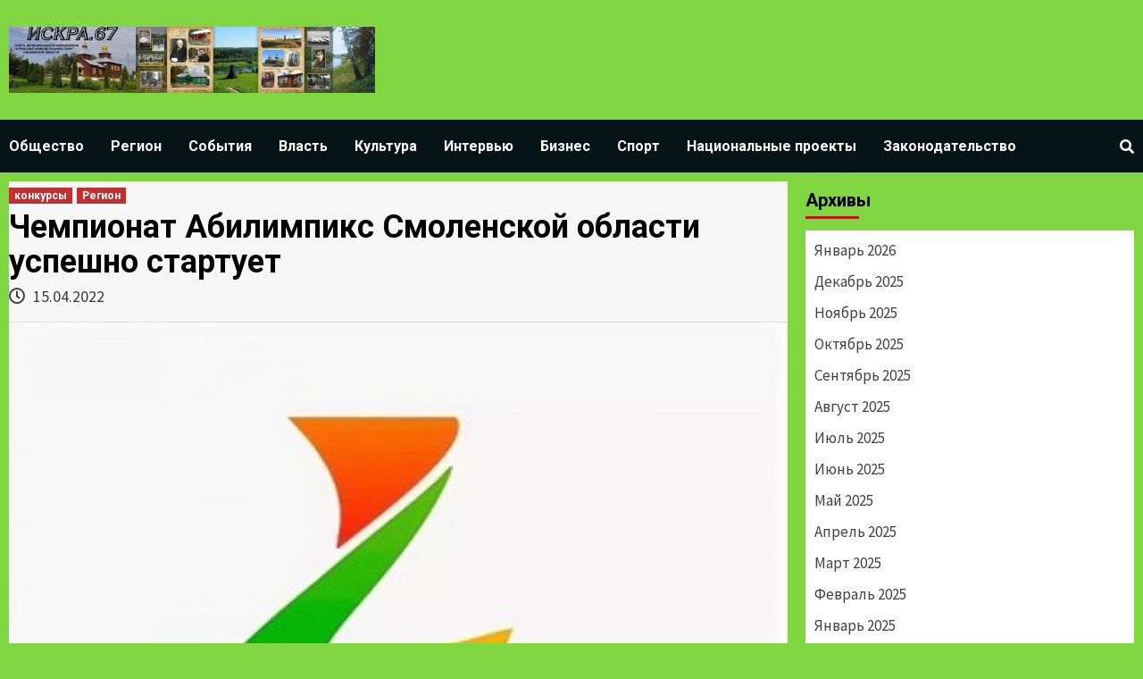

--- FILE ---
content_type: text/html; charset=UTF-8
request_url: http://iskraugra.ru/5544-chempionat-abilimpiks-smolenskoj-oblasti-uspeshno-startuet/
body_size: 11486
content:
<!doctype html>
<html lang="ru-RU"
	prefix="og: http://ogp.me/ns#" >
<head>
    <meta charset="UTF-8">
    <meta name="viewport" content="width=device-width, initial-scale=1">
    <link rel="profile" href="http://gmpg.org/xfn/11">

    <title>Чемпионат Абилимпикс Смоленской области успешно стартует | Искра</title>
<meta name='robots' content='max-image-preview:large' />

<!-- All in One SEO Pack 2.12 by Michael Torbert of Semper Fi Web Design[236,313] -->

<meta name="keywords"  content="абилимпикс,инвалидность,конкурсанты,мастерство" />

<link rel="canonical" href="http://iskraugra.ru/5544-chempionat-abilimpiks-smolenskoj-oblasti-uspeshno-startuet/" />
<meta property="og:title" content="Чемпионат Абилимпикс Смоленской области успешно стартует | Искра" />
<meta property="og:type" content="article" />
<meta property="og:url" content="http://iskraugra.ru/5544-chempionat-abilimpiks-smolenskoj-oblasti-uspeshno-startuet/" />
<meta property="og:image" content="http://iskraugra.ru/wp-content/uploads/2022/04/33fx4IMVG8o.jpg" />
<meta property="og:site_name" content="Искра" />
<meta property="og:description" content="С 14 апреля 2022 года в Смоленской области стартовал VII региональный отборочный этап Национального чемпионата по профессиональному мастерству для людей с инвалидностью «Абилимпикс - 2022». В нынешнем году соревнования пройдут по 17 компетенциям. Напомним, «Абилимпикс» – международное некоммерческое движение, направленное на создание системы конкурсов профессионального мастерства для людей с инвалидностью и ограниченными возможностями здоровья (ОВЗ). Проект получил свое название от английского «OlympicsofAbilities», что переводится как «Олимпиада возможностей». Среди его основных целей – обеспечение профессиональной ориентации лиц с ОВЗ, повышение их мотивации к получению профессионального образования, привлечение внимания общества и работодателей к способностям людей с разными категориями инвалидности, проблеме их обучения и трудоустройства. Вопросы создания условий для личностного и профессионального роста людей с ОВЗ находятся в фокусе особого внимания Губернатора Алексея" />
<meta property="article:published_time" content="2022-04-15T06:27:58Z" />
<meta property="article:modified_time" content="2022-04-15T06:27:59Z" />
<meta name="twitter:card" content="summary" />
<meta name="twitter:title" content="Чемпионат Абилимпикс Смоленской области успешно стартует | Искра" />
<meta name="twitter:description" content="С 14 апреля 2022 года в Смоленской области стартовал VII региональный отборочный этап Национального чемпионата по профессиональному мастерству для людей с инвалидностью «Абилимпикс - 2022». В нынешнем году соревнования пройдут по 17 компетенциям. Напомним, «Абилимпикс» – международное некоммерческое движение, направленное на создание системы конкурсов профессионального мастерства для людей с инвалидностью и ограниченными возможностями здоровья (ОВЗ). Проект получил свое название от английского «OlympicsofAbilities», что переводится как «Олимпиада возможностей». Среди его основных целей – обеспечение профессиональной ориентации лиц с ОВЗ, повышение их мотивации к получению профессионального образования, привлечение внимания общества и работодателей к способностям людей с разными категориями инвалидности, проблеме их обучения и трудоустройства. Вопросы создания условий для личностного и профессионального роста людей с ОВЗ находятся в фокусе особого внимания Губернатора Алексея" />
<meta name="twitter:image" content="http://iskraugra.ru/wp-content/uploads/2022/04/33fx4IMVG8o.jpg" />
<meta itemprop="image" content="http://iskraugra.ru/wp-content/uploads/2022/04/33fx4IMVG8o.jpg" />
<!-- /all in one seo pack -->
<link rel='dns-prefetch' href='//fonts.googleapis.com' />
<link rel='dns-prefetch' href='//s.w.org' />
<link rel="alternate" type="application/rss+xml" title="Искра &raquo; Лента" href="http://iskraugra.ru/feed/" />
<link rel="alternate" type="application/rss+xml" title="Искра &raquo; Лента комментариев" href="http://iskraugra.ru/comments/feed/" />
<link rel="alternate" type="application/rss+xml" title="Искра &raquo; Лента комментариев к &laquo;Чемпионат Абилимпикс Смоленской области успешно стартует&raquo;" href="http://iskraugra.ru/5544-chempionat-abilimpiks-smolenskoj-oblasti-uspeshno-startuet/feed/" />
<script type="text/javascript">
window._wpemojiSettings = {"baseUrl":"https:\/\/s.w.org\/images\/core\/emoji\/14.0.0\/72x72\/","ext":".png","svgUrl":"https:\/\/s.w.org\/images\/core\/emoji\/14.0.0\/svg\/","svgExt":".svg","source":{"concatemoji":"http:\/\/iskraugra.ru\/wp-includes\/js\/wp-emoji-release.min.js?ver=6.0.11"}};
/*! This file is auto-generated */
!function(e,a,t){var n,r,o,i=a.createElement("canvas"),p=i.getContext&&i.getContext("2d");function s(e,t){var a=String.fromCharCode,e=(p.clearRect(0,0,i.width,i.height),p.fillText(a.apply(this,e),0,0),i.toDataURL());return p.clearRect(0,0,i.width,i.height),p.fillText(a.apply(this,t),0,0),e===i.toDataURL()}function c(e){var t=a.createElement("script");t.src=e,t.defer=t.type="text/javascript",a.getElementsByTagName("head")[0].appendChild(t)}for(o=Array("flag","emoji"),t.supports={everything:!0,everythingExceptFlag:!0},r=0;r<o.length;r++)t.supports[o[r]]=function(e){if(!p||!p.fillText)return!1;switch(p.textBaseline="top",p.font="600 32px Arial",e){case"flag":return s([127987,65039,8205,9895,65039],[127987,65039,8203,9895,65039])?!1:!s([55356,56826,55356,56819],[55356,56826,8203,55356,56819])&&!s([55356,57332,56128,56423,56128,56418,56128,56421,56128,56430,56128,56423,56128,56447],[55356,57332,8203,56128,56423,8203,56128,56418,8203,56128,56421,8203,56128,56430,8203,56128,56423,8203,56128,56447]);case"emoji":return!s([129777,127995,8205,129778,127999],[129777,127995,8203,129778,127999])}return!1}(o[r]),t.supports.everything=t.supports.everything&&t.supports[o[r]],"flag"!==o[r]&&(t.supports.everythingExceptFlag=t.supports.everythingExceptFlag&&t.supports[o[r]]);t.supports.everythingExceptFlag=t.supports.everythingExceptFlag&&!t.supports.flag,t.DOMReady=!1,t.readyCallback=function(){t.DOMReady=!0},t.supports.everything||(n=function(){t.readyCallback()},a.addEventListener?(a.addEventListener("DOMContentLoaded",n,!1),e.addEventListener("load",n,!1)):(e.attachEvent("onload",n),a.attachEvent("onreadystatechange",function(){"complete"===a.readyState&&t.readyCallback()})),(e=t.source||{}).concatemoji?c(e.concatemoji):e.wpemoji&&e.twemoji&&(c(e.twemoji),c(e.wpemoji)))}(window,document,window._wpemojiSettings);
</script>
<style type="text/css">
img.wp-smiley,
img.emoji {
	display: inline !important;
	border: none !important;
	box-shadow: none !important;
	height: 1em !important;
	width: 1em !important;
	margin: 0 0.07em !important;
	vertical-align: -0.1em !important;
	background: none !important;
	padding: 0 !important;
}
</style>
	<link rel='stylesheet' id='wp-block-library-css'  href='http://iskraugra.ru/wp-includes/css/dist/block-library/style.min.css?ver=6.0.11' type='text/css' media='all' />
<style id='global-styles-inline-css' type='text/css'>
body{--wp--preset--color--black: #000000;--wp--preset--color--cyan-bluish-gray: #abb8c3;--wp--preset--color--white: #ffffff;--wp--preset--color--pale-pink: #f78da7;--wp--preset--color--vivid-red: #cf2e2e;--wp--preset--color--luminous-vivid-orange: #ff6900;--wp--preset--color--luminous-vivid-amber: #fcb900;--wp--preset--color--light-green-cyan: #7bdcb5;--wp--preset--color--vivid-green-cyan: #00d084;--wp--preset--color--pale-cyan-blue: #8ed1fc;--wp--preset--color--vivid-cyan-blue: #0693e3;--wp--preset--color--vivid-purple: #9b51e0;--wp--preset--gradient--vivid-cyan-blue-to-vivid-purple: linear-gradient(135deg,rgba(6,147,227,1) 0%,rgb(155,81,224) 100%);--wp--preset--gradient--light-green-cyan-to-vivid-green-cyan: linear-gradient(135deg,rgb(122,220,180) 0%,rgb(0,208,130) 100%);--wp--preset--gradient--luminous-vivid-amber-to-luminous-vivid-orange: linear-gradient(135deg,rgba(252,185,0,1) 0%,rgba(255,105,0,1) 100%);--wp--preset--gradient--luminous-vivid-orange-to-vivid-red: linear-gradient(135deg,rgba(255,105,0,1) 0%,rgb(207,46,46) 100%);--wp--preset--gradient--very-light-gray-to-cyan-bluish-gray: linear-gradient(135deg,rgb(238,238,238) 0%,rgb(169,184,195) 100%);--wp--preset--gradient--cool-to-warm-spectrum: linear-gradient(135deg,rgb(74,234,220) 0%,rgb(151,120,209) 20%,rgb(207,42,186) 40%,rgb(238,44,130) 60%,rgb(251,105,98) 80%,rgb(254,248,76) 100%);--wp--preset--gradient--blush-light-purple: linear-gradient(135deg,rgb(255,206,236) 0%,rgb(152,150,240) 100%);--wp--preset--gradient--blush-bordeaux: linear-gradient(135deg,rgb(254,205,165) 0%,rgb(254,45,45) 50%,rgb(107,0,62) 100%);--wp--preset--gradient--luminous-dusk: linear-gradient(135deg,rgb(255,203,112) 0%,rgb(199,81,192) 50%,rgb(65,88,208) 100%);--wp--preset--gradient--pale-ocean: linear-gradient(135deg,rgb(255,245,203) 0%,rgb(182,227,212) 50%,rgb(51,167,181) 100%);--wp--preset--gradient--electric-grass: linear-gradient(135deg,rgb(202,248,128) 0%,rgb(113,206,126) 100%);--wp--preset--gradient--midnight: linear-gradient(135deg,rgb(2,3,129) 0%,rgb(40,116,252) 100%);--wp--preset--duotone--dark-grayscale: url('#wp-duotone-dark-grayscale');--wp--preset--duotone--grayscale: url('#wp-duotone-grayscale');--wp--preset--duotone--purple-yellow: url('#wp-duotone-purple-yellow');--wp--preset--duotone--blue-red: url('#wp-duotone-blue-red');--wp--preset--duotone--midnight: url('#wp-duotone-midnight');--wp--preset--duotone--magenta-yellow: url('#wp-duotone-magenta-yellow');--wp--preset--duotone--purple-green: url('#wp-duotone-purple-green');--wp--preset--duotone--blue-orange: url('#wp-duotone-blue-orange');--wp--preset--font-size--small: 13px;--wp--preset--font-size--medium: 20px;--wp--preset--font-size--large: 36px;--wp--preset--font-size--x-large: 42px;}.has-black-color{color: var(--wp--preset--color--black) !important;}.has-cyan-bluish-gray-color{color: var(--wp--preset--color--cyan-bluish-gray) !important;}.has-white-color{color: var(--wp--preset--color--white) !important;}.has-pale-pink-color{color: var(--wp--preset--color--pale-pink) !important;}.has-vivid-red-color{color: var(--wp--preset--color--vivid-red) !important;}.has-luminous-vivid-orange-color{color: var(--wp--preset--color--luminous-vivid-orange) !important;}.has-luminous-vivid-amber-color{color: var(--wp--preset--color--luminous-vivid-amber) !important;}.has-light-green-cyan-color{color: var(--wp--preset--color--light-green-cyan) !important;}.has-vivid-green-cyan-color{color: var(--wp--preset--color--vivid-green-cyan) !important;}.has-pale-cyan-blue-color{color: var(--wp--preset--color--pale-cyan-blue) !important;}.has-vivid-cyan-blue-color{color: var(--wp--preset--color--vivid-cyan-blue) !important;}.has-vivid-purple-color{color: var(--wp--preset--color--vivid-purple) !important;}.has-black-background-color{background-color: var(--wp--preset--color--black) !important;}.has-cyan-bluish-gray-background-color{background-color: var(--wp--preset--color--cyan-bluish-gray) !important;}.has-white-background-color{background-color: var(--wp--preset--color--white) !important;}.has-pale-pink-background-color{background-color: var(--wp--preset--color--pale-pink) !important;}.has-vivid-red-background-color{background-color: var(--wp--preset--color--vivid-red) !important;}.has-luminous-vivid-orange-background-color{background-color: var(--wp--preset--color--luminous-vivid-orange) !important;}.has-luminous-vivid-amber-background-color{background-color: var(--wp--preset--color--luminous-vivid-amber) !important;}.has-light-green-cyan-background-color{background-color: var(--wp--preset--color--light-green-cyan) !important;}.has-vivid-green-cyan-background-color{background-color: var(--wp--preset--color--vivid-green-cyan) !important;}.has-pale-cyan-blue-background-color{background-color: var(--wp--preset--color--pale-cyan-blue) !important;}.has-vivid-cyan-blue-background-color{background-color: var(--wp--preset--color--vivid-cyan-blue) !important;}.has-vivid-purple-background-color{background-color: var(--wp--preset--color--vivid-purple) !important;}.has-black-border-color{border-color: var(--wp--preset--color--black) !important;}.has-cyan-bluish-gray-border-color{border-color: var(--wp--preset--color--cyan-bluish-gray) !important;}.has-white-border-color{border-color: var(--wp--preset--color--white) !important;}.has-pale-pink-border-color{border-color: var(--wp--preset--color--pale-pink) !important;}.has-vivid-red-border-color{border-color: var(--wp--preset--color--vivid-red) !important;}.has-luminous-vivid-orange-border-color{border-color: var(--wp--preset--color--luminous-vivid-orange) !important;}.has-luminous-vivid-amber-border-color{border-color: var(--wp--preset--color--luminous-vivid-amber) !important;}.has-light-green-cyan-border-color{border-color: var(--wp--preset--color--light-green-cyan) !important;}.has-vivid-green-cyan-border-color{border-color: var(--wp--preset--color--vivid-green-cyan) !important;}.has-pale-cyan-blue-border-color{border-color: var(--wp--preset--color--pale-cyan-blue) !important;}.has-vivid-cyan-blue-border-color{border-color: var(--wp--preset--color--vivid-cyan-blue) !important;}.has-vivid-purple-border-color{border-color: var(--wp--preset--color--vivid-purple) !important;}.has-vivid-cyan-blue-to-vivid-purple-gradient-background{background: var(--wp--preset--gradient--vivid-cyan-blue-to-vivid-purple) !important;}.has-light-green-cyan-to-vivid-green-cyan-gradient-background{background: var(--wp--preset--gradient--light-green-cyan-to-vivid-green-cyan) !important;}.has-luminous-vivid-amber-to-luminous-vivid-orange-gradient-background{background: var(--wp--preset--gradient--luminous-vivid-amber-to-luminous-vivid-orange) !important;}.has-luminous-vivid-orange-to-vivid-red-gradient-background{background: var(--wp--preset--gradient--luminous-vivid-orange-to-vivid-red) !important;}.has-very-light-gray-to-cyan-bluish-gray-gradient-background{background: var(--wp--preset--gradient--very-light-gray-to-cyan-bluish-gray) !important;}.has-cool-to-warm-spectrum-gradient-background{background: var(--wp--preset--gradient--cool-to-warm-spectrum) !important;}.has-blush-light-purple-gradient-background{background: var(--wp--preset--gradient--blush-light-purple) !important;}.has-blush-bordeaux-gradient-background{background: var(--wp--preset--gradient--blush-bordeaux) !important;}.has-luminous-dusk-gradient-background{background: var(--wp--preset--gradient--luminous-dusk) !important;}.has-pale-ocean-gradient-background{background: var(--wp--preset--gradient--pale-ocean) !important;}.has-electric-grass-gradient-background{background: var(--wp--preset--gradient--electric-grass) !important;}.has-midnight-gradient-background{background: var(--wp--preset--gradient--midnight) !important;}.has-small-font-size{font-size: var(--wp--preset--font-size--small) !important;}.has-medium-font-size{font-size: var(--wp--preset--font-size--medium) !important;}.has-large-font-size{font-size: var(--wp--preset--font-size--large) !important;}.has-x-large-font-size{font-size: var(--wp--preset--font-size--x-large) !important;}
</style>
<link rel='stylesheet' id='newsport-google-fonts-css'  href='https://fonts.googleapis.com/css?family=Roboto:100,300,400,500,700' type='text/css' media='all' />
<link rel='stylesheet' id='bootstrap-css'  href='http://iskraugra.ru/wp-content/themes/covernews/assets/bootstrap/css/bootstrap.min.css?ver=6.0.11' type='text/css' media='all' />
<link rel='stylesheet' id='covernews-style-css'  href='http://iskraugra.ru/wp-content/themes/covernews/style.css?ver=6.0.11' type='text/css' media='all' />
<link rel='stylesheet' id='newsquare-css'  href='http://iskraugra.ru/wp-content/themes/newsquare/style.css?ver=1.0.1' type='text/css' media='all' />
<link rel='stylesheet' id='font-awesome-v5-css'  href='http://iskraugra.ru/wp-content/themes/covernews/assets/font-awesome-v5/css/fontawesome-all.min.css?ver=6.0.11' type='text/css' media='all' />
<link rel='stylesheet' id='slick-css'  href='http://iskraugra.ru/wp-content/themes/covernews/assets/slick/css/slick.min.css?ver=6.0.11' type='text/css' media='all' />
<link rel='stylesheet' id='covernews-google-fonts-css'  href='https://fonts.googleapis.com/css?family=Source%20Sans%20Pro:400,400i,700,700i|Lato:400,300,400italic,900,700&#038;subset=latin,latin-ext' type='text/css' media='all' />
<script type='text/javascript' src='http://iskraugra.ru/wp-includes/js/jquery/jquery.min.js?ver=3.6.0' id='jquery-core-js'></script>
<script type='text/javascript' src='http://iskraugra.ru/wp-includes/js/jquery/jquery-migrate.min.js?ver=3.3.2' id='jquery-migrate-js'></script>
<link rel="https://api.w.org/" href="http://iskraugra.ru/wp-json/" /><link rel="alternate" type="application/json" href="http://iskraugra.ru/wp-json/wp/v2/posts/5544" /><link rel="EditURI" type="application/rsd+xml" title="RSD" href="http://iskraugra.ru/xmlrpc.php?rsd" />
<link rel="wlwmanifest" type="application/wlwmanifest+xml" href="http://iskraugra.ru/wp-includes/wlwmanifest.xml" /> 
<meta name="generator" content="WordPress 6.0.11" />
<link rel='shortlink' href='http://iskraugra.ru/?p=5544' />
<link rel="alternate" type="application/json+oembed" href="http://iskraugra.ru/wp-json/oembed/1.0/embed?url=http%3A%2F%2Fiskraugra.ru%2F5544-chempionat-abilimpiks-smolenskoj-oblasti-uspeshno-startuet%2F" />
<link rel="alternate" type="text/xml+oembed" href="http://iskraugra.ru/wp-json/oembed/1.0/embed?url=http%3A%2F%2Fiskraugra.ru%2F5544-chempionat-abilimpiks-smolenskoj-oblasti-uspeshno-startuet%2F&#038;format=xml" />
<link rel="pingback" href="http://iskraugra.ru/xmlrpc.php">        <style type="text/css">
                        .site-title,
            .site-description {
                position: absolute;
                clip: rect(1px, 1px, 1px, 1px);
                display: none;
            }

            

        </style>
        <style type="text/css" id="custom-background-css">
body.custom-background { background-color: #81d742; }
</style>
	<link rel="icon" href="http://iskraugra.ru/wp-content/uploads/2019/03/Coat_of_arms_of_Ugra_district.gif" sizes="32x32" />
<link rel="icon" href="http://iskraugra.ru/wp-content/uploads/2019/03/Coat_of_arms_of_Ugra_district.gif" sizes="192x192" />
<link rel="apple-touch-icon" href="http://iskraugra.ru/wp-content/uploads/2019/03/Coat_of_arms_of_Ugra_district.gif" />
<meta name="msapplication-TileImage" content="http://iskraugra.ru/wp-content/uploads/2019/03/Coat_of_arms_of_Ugra_district.gif" />
</head>

<body class="post-template-default single single-post postid-5544 single-format-standard custom-background wp-custom-logo default-content-layout align-content-left">

    <div id="af-preloader">
        <div id="loader-wrapper">
            <div id="loader"></div>
        </div>
    </div>

<div id="page" class="site">
    <a class="skip-link screen-reader-text" href="#content">Skip to content</a>

<header id="masthead" class="site-header">
        <div class="masthead-banner " data-background="">
        <div class="container">
            <div class="row">
                <div class="col-md-4">
                    <div class="site-branding">
                        <a href="http://iskraugra.ru/" class="custom-logo-link" rel="home"><img width="1280" height="232" src="http://iskraugra.ru/wp-content/uploads/2025/06/Изображение-WhatsApp-2025-06-10-в-10.51.16_0fab9a11.jpg" class="custom-logo" alt="Искра" srcset="http://iskraugra.ru/wp-content/uploads/2025/06/Изображение-WhatsApp-2025-06-10-в-10.51.16_0fab9a11.jpg 1280w, http://iskraugra.ru/wp-content/uploads/2025/06/Изображение-WhatsApp-2025-06-10-в-10.51.16_0fab9a11-300x54.jpg 300w, http://iskraugra.ru/wp-content/uploads/2025/06/Изображение-WhatsApp-2025-06-10-в-10.51.16_0fab9a11-1024x186.jpg 1024w, http://iskraugra.ru/wp-content/uploads/2025/06/Изображение-WhatsApp-2025-06-10-в-10.51.16_0fab9a11-768x139.jpg 768w" sizes="(max-width: 1280px) 100vw, 1280px" /></a>                            <p class="site-title font-family-1">
                                <a href="http://iskraugra.ru/"
                                   rel="home">Искра</a>
                            </p>
                        
                                                    <p class="site-description">Газета Угранского района Смоленской области</p>
                                            </div>
                </div>
                <div class="col-md-8">
                                    </div>
            </div>
        </div>
    </div>
    <nav id="site-navigation" class="main-navigation">
        <div class="container">
            <div class="row">
                <div class="kol-12">
                    <div class="navigation-container">


                        <div class="cart-search">

                            <span class="af-search-click icon-search">
                                    <i class="fa fa-search"></i>
                            </span>
                        </div>


                        <span class="toggle-menu" aria-controls="primary-menu" aria-expanded="false">
                                <span class="screen-reader-text">Primary Menu</span>
                                 <i class="ham"></i>
                        </span>
                        <span class="af-mobile-site-title-wrap">
                            <a href="http://iskraugra.ru/" class="custom-logo-link" rel="home"><img width="1280" height="232" src="http://iskraugra.ru/wp-content/uploads/2025/06/Изображение-WhatsApp-2025-06-10-в-10.51.16_0fab9a11.jpg" class="custom-logo" alt="Искра" srcset="http://iskraugra.ru/wp-content/uploads/2025/06/Изображение-WhatsApp-2025-06-10-в-10.51.16_0fab9a11.jpg 1280w, http://iskraugra.ru/wp-content/uploads/2025/06/Изображение-WhatsApp-2025-06-10-в-10.51.16_0fab9a11-300x54.jpg 300w, http://iskraugra.ru/wp-content/uploads/2025/06/Изображение-WhatsApp-2025-06-10-в-10.51.16_0fab9a11-1024x186.jpg 1024w, http://iskraugra.ru/wp-content/uploads/2025/06/Изображение-WhatsApp-2025-06-10-в-10.51.16_0fab9a11-768x139.jpg 768w" sizes="(max-width: 1280px) 100vw, 1280px" /></a>                            <p class="site-title font-family-1">
                                <a href="http://iskraugra.ru/"
                                   rel="home">Искра</a>
                            </p>
                        </span>

                        <div class="menu main-menu"><ul id="primary-menu" class="menu"><li id="menu-item-9" class="menu-item menu-item-type-taxonomy menu-item-object-category menu-item-9"><a href="http://iskraugra.ru/category/obshhestvo/">Общество</a></li>
<li id="menu-item-10" class="menu-item menu-item-type-taxonomy menu-item-object-category current-post-ancestor current-menu-parent current-post-parent menu-item-10"><a href="http://iskraugra.ru/category/region/">Регион</a></li>
<li id="menu-item-11" class="menu-item menu-item-type-taxonomy menu-item-object-category menu-item-11"><a href="http://iskraugra.ru/category/sobytiya/">События</a></li>
<li id="menu-item-12" class="menu-item menu-item-type-taxonomy menu-item-object-category menu-item-12"><a href="http://iskraugra.ru/category/vlast/">Власть</a></li>
<li id="menu-item-13" class="menu-item menu-item-type-taxonomy menu-item-object-category menu-item-13"><a href="http://iskraugra.ru/category/kultura/">Культура</a></li>
<li id="menu-item-14" class="menu-item menu-item-type-taxonomy menu-item-object-category menu-item-14"><a href="http://iskraugra.ru/category/intervyu/">Интервью</a></li>
<li id="menu-item-15" class="menu-item menu-item-type-taxonomy menu-item-object-category menu-item-15"><a href="http://iskraugra.ru/category/biznes/">Бизнес</a></li>
<li id="menu-item-16" class="menu-item menu-item-type-taxonomy menu-item-object-category menu-item-16"><a href="http://iskraugra.ru/category/sport/">Спорт</a></li>
<li id="menu-item-411" class="menu-item menu-item-type-taxonomy menu-item-object-category menu-item-411"><a href="http://iskraugra.ru/category/nacionalnye-proekty/">Национальные проекты</a></li>
<li id="menu-item-1454" class="menu-item menu-item-type-taxonomy menu-item-object-category menu-item-1454"><a href="http://iskraugra.ru/category/zakonodatelstvo/">Законодательство</a></li>
</ul></div>
                    </div>
                </div>
            </div>
        </div>
    </nav>
</header>

<div id="af-search-wrap">
    <div class="af-search-box table-block">
        <div class="table-block-child v-center text-center">
            <form role="search" method="get" class="search-form" action="http://iskraugra.ru/">
				<label>
					<span class="screen-reader-text">Найти:</span>
					<input type="search" class="search-field" placeholder="Поиск&hellip;" value="" name="s" />
				</label>
				<input type="submit" class="search-submit" value="Поиск" />
			</form>        </div>
    </div>
    <div class="af-search-close af-search-click">
        <span></span>
        <span></span>
    </div>
</div>

    <div id="content" class="container">
        <div class="row">
                <div id="primary" class="content-area">
                    <main id="main" class="site-main">

                                                    <article id="post-5544" class="post-5544 post type-post status-publish format-standard has-post-thumbnail hentry category-konkursy category-region tag-abilimpiks tag-invalidnost tag-konkursanty tag-masterstvo">
                                <div class="entry-content-wrap">
                                    <header class="entry-header">

    <div class="header-details-wrapper">
        <div class="entry-header-details">
                            <div class="figure-categories figure-categories-bg">
                                        <ul class="cat-links"><li class="meta-category">
                             <a class="covernews-categories category-color-1" href="http://iskraugra.ru/category/konkursy/" alt="View all posts in конкурсы"> 
                                 конкурсы
                             </a>
                        </li><li class="meta-category">
                             <a class="covernews-categories category-color-1" href="http://iskraugra.ru/category/region/" alt="View all posts in Регион"> 
                                 Регион
                             </a>
                        </li></ul>                </div>
                        <h1 class="entry-title">Чемпионат Абилимпикс Смоленской области успешно стартует</h1>
            
                
        <span class="author-links">
                            <span class="item-metadata posts-date">
                <i class="far fa-clock"></i>
                    15.04.2022            </span>
                                </span>
                        

                    </div>
    </div>
    <div class="aft-post-thumbnail-wrapper">    
                    <div class="post-thumbnail full-width-image">
                    <img width="363" height="329" src="http://iskraugra.ru/wp-content/uploads/2022/04/33fx4IMVG8o.jpg" class="attachment-covernews-featured size-covernews-featured wp-post-image" alt="" srcset="http://iskraugra.ru/wp-content/uploads/2022/04/33fx4IMVG8o.jpg 363w, http://iskraugra.ru/wp-content/uploads/2022/04/33fx4IMVG8o-300x272.jpg 300w" sizes="(max-width: 363px) 100vw, 363px" />                </div>
            
                </div>
</header><!-- .entry-header -->                                    

    <div class="entry-content">
        
<p><strong>С 14 апреля 2022 года в Смоленской области стартовал VII региональный отборочный этап Национального чемпионата по профессиональному мастерству для людей с инвалидностью «Абилимпикс &#8212; 2022». В нынешнем году соревнования пройдут по 17 компетенциям.</strong></p>



<p>Напомним, «Абилимпикс» – международное некоммерческое
движение, направленное на создание системы конкурсов профессионального
мастерства для людей с инвалидностью и ограниченными возможностями здоровья
(ОВЗ). Проект получил свое название от английского «OlympicsofAbilities», что
переводится как «Олимпиада возможностей». Среди его основных целей –
обеспечение профессиональной ориентации лиц с ОВЗ, повышение их мотивации к
получению профессионального образования, привлечение внимания общества и
работодателей к способностям людей с разными категориями инвалидности, проблеме
их обучения и трудоустройства.</p>



<p>Вопросы создания условий для личностного и
профессионального роста людей с ОВЗ находятся в фокусе особого внимания
Губернатора Алексея Островского. Смоленщина присоединилась к движению в 2015
году – за это время были организованы семь областных отборочных этапов
Чемпионатов. Смоляне активно принимают участие и во Всероссийских
соревнованиях, занимая призовые места. На сегодняшний день в «копилке» региона
11 медалей различного достоинства, завоеванных в финале Национальных первенств.</p>



<p>В нынешнем году участниками седьмого регионального
отборочного этапа «Абилимпикс» станут 92 смолянина, в числе которых –
школьники, студенты, специалисты. Площадками соревнований выступят такие
организации области, как Смоленский педагогический колледж, Смоленская академия
профессионального образования, Техникум отраслевых технологий, Смоленский
строительный колледж, Смоленская областная технологическая академия, Смоленский
базовый медицинский колледж имени К.С. Константиновой, Центр образования для
детей с особыми образовательными потребностями г. Смоленска, Духовщинская
школа-интернат для обучающихся с ограниченными возможностями здоровья, Смоленский
государственныйуниверситет спорта, Международный центр подготовки и развития
массажистов в г. Смоленске и другие.</p>



<p>Испытания пройдут по 17 направлениям – конкурсанты
продемонстрируют свои силы в таких компетенциях, как «Швея», «Адаптивная физическая
культура», «Художественный дизайн», «Малярное дело», «Администрирование баз
данных», «Массажист» и пр. В нынешнем году впервые будет представлена
компетенция «Психология».</p>



<p>Немаловажно, что все испытания будут организованы в
соответствии с нормами санитарно-эпидемиологической безопасности,
установленными требованиями Роспотребнадзора.</p>



<p>Оценивать профессиональное мастерство конкурсантов
будут 91 эксперт из числа педагогических работников образовательных организаций
и представителей работодателей.</p>



<p>Также помимо соревновательной части запланирована
масштабная деловая, культурная, профориентационнаяи выставочная программы.</p>



<p>Победители регионального этапа представят Смоленщину в
отборочном этапе VIII Национального чемпионата
«Абилимпикс», который пройдет в июне этого года.</p>
                    <div class="post-item-metadata entry-meta">
           
            </div>
                
	<nav class="navigation post-navigation" aria-label="Continue Reading">
		<h2 class="screen-reader-text">Continue Reading</h2>
		<div class="nav-links"><div class="nav-previous"><a href="http://iskraugra.ru/5525-v-etom-godu-planiruetsya-blagoustroit-20-voinskix-zaxoronenij/" rel="prev"><span class="em-post-navigation">Previous</span> В этом году планируется благоустроить 20 воинских захоронений</a></div><div class="nav-next"><a href="http://iskraugra.ru/5555-eto-nashi-lyudi-kotorym-nuzhno-pomoch/" rel="next"><span class="em-post-navigation">Next</span> «Это наши люди, которым нужно помочь»</a></div></div>
	</nav>            </div><!-- .entry-content -->


                                </div>
                                
<div class="promotionspace enable-promotionspace">

    <div class="em-reated-posts  col-ten">
        <div class="row">
                            <h3 class="related-title">
                    Вам также может понравиться                </h3>
                        <div class="row">
                                    <div class="col-sm-4 latest-posts-grid" data-mh="latest-posts-grid">
                        <div class="spotlight-post">
                            <figure class="categorised-article">
                                <div class="categorised-article-wrapper">
                                    <div class="data-bg data-bg-hover data-bg-categorised"
                                         data-background="http://iskraugra.ru/wp-content/uploads/2024/12/итоги-недели.jpg">
                                        <a href="http://iskraugra.ru/15867-informiruem-ob-osnovnyx-sobytiyax-pervoj-rabochej-nedeli-goda-kotorye-proshli-s-uchastiem-glavy-regiona/"></a>
                                    </div>
                                </div>
                            </figure>

                            <figcaption>
                                <div class="figure-categories figure-categories-bg">
                                                                        <ul class="cat-links"><li class="meta-category">
                             <a class="covernews-categories category-color-1" href="http://iskraugra.ru/category/region/" alt="View all posts in Регион"> 
                                 Регион
                             </a>
                        </li></ul>                                </div>
                                <h3 class="article-title article-title-1">
                                    <a href="http://iskraugra.ru/15867-informiruem-ob-osnovnyx-sobytiyax-pervoj-rabochej-nedeli-goda-kotorye-proshli-s-uchastiem-glavy-regiona/">
                                        Информируем об основных событиях первой рабочей недели года, которые прошли с участием главы региона                                    </a>
                                </h3>
                                <div class="grid-item-metadata">
                                    
        <span class="author-links">
                            <span class="item-metadata posts-date">
                <i class="far fa-clock"></i>
                    19.01.2026            </span>
                                </span>
                                        </div>
                            </figcaption>
                        </div>
                    </div>
                                    <div class="col-sm-4 latest-posts-grid" data-mh="latest-posts-grid">
                        <div class="spotlight-post">
                            <figure class="categorised-article">
                                <div class="categorised-article-wrapper">
                                    <div class="data-bg data-bg-hover data-bg-categorised"
                                         data-background="http://iskraugra.ru/wp-content/uploads/2026/01/photo_2026-01-18_15-45-16-720x380.jpg">
                                        <a href="http://iskraugra.ru/15862-kompleksnyj-podxod-k-demografii-zabota-o-kazhdoj-seme/"></a>
                                    </div>
                                </div>
                            </figure>

                            <figcaption>
                                <div class="figure-categories figure-categories-bg">
                                                                        <ul class="cat-links"><li class="meta-category">
                             <a class="covernews-categories category-color-1" href="http://iskraugra.ru/category/region/" alt="View all posts in Регион"> 
                                 Регион
                             </a>
                        </li></ul>                                </div>
                                <h3 class="article-title article-title-1">
                                    <a href="http://iskraugra.ru/15862-kompleksnyj-podxod-k-demografii-zabota-o-kazhdoj-seme/">
                                        Комплексный подход к демографии: забота о каждой семье                                    </a>
                                </h3>
                                <div class="grid-item-metadata">
                                    
        <span class="author-links">
                            <span class="item-metadata posts-date">
                <i class="far fa-clock"></i>
                    19.01.2026            </span>
                                </span>
                                        </div>
                            </figcaption>
                        </div>
                    </div>
                                    <div class="col-sm-4 latest-posts-grid" data-mh="latest-posts-grid">
                        <div class="spotlight-post">
                            <figure class="categorised-article">
                                <div class="categorised-article-wrapper">
                                    <div class="data-bg data-bg-hover data-bg-categorised"
                                         data-background="http://iskraugra.ru/wp-content/uploads/2026/01/7745c27c0a5940d85a02e6e99dd02d4e_o-720x380.jpg">
                                        <a href="http://iskraugra.ru/15859-85-millionov-polzovatelej-zaregistrirovalis-v-messendzhere-max/"></a>
                                    </div>
                                </div>
                            </figure>

                            <figcaption>
                                <div class="figure-categories figure-categories-bg">
                                                                        <ul class="cat-links"><li class="meta-category">
                             <a class="covernews-categories category-color-1" href="http://iskraugra.ru/category/region/" alt="View all posts in Регион"> 
                                 Регион
                             </a>
                        </li></ul>                                </div>
                                <h3 class="article-title article-title-1">
                                    <a href="http://iskraugra.ru/15859-85-millionov-polzovatelej-zaregistrirovalis-v-messendzhere-max/">
                                        85 миллионов пользователей зарегистрировались в мессенджере MAX                                        </a>
                                </h3>
                                <div class="grid-item-metadata">
                                    
        <span class="author-links">
                            <span class="item-metadata posts-date">
                <i class="far fa-clock"></i>
                    17.01.2026            </span>
                                </span>
                                        </div>
                            </figcaption>
                        </div>
                    </div>
                            </div>

        </div>
    </div>
</div>
                                                            </article>
                        
                    </main><!-- #main -->
                </div><!-- #primary -->
                                <aside id="secondary" class="widget-area aft-sticky-sidebar">
	<div id="archives-2" class="widget covernews-widget widget_archive"><h2 class="widget-title widget-title-1"><span>Архивы</span></h2>
			<ul>
					<li><a href='http://iskraugra.ru/date/2026/01/'>Январь 2026</a></li>
	<li><a href='http://iskraugra.ru/date/2025/12/'>Декабрь 2025</a></li>
	<li><a href='http://iskraugra.ru/date/2025/11/'>Ноябрь 2025</a></li>
	<li><a href='http://iskraugra.ru/date/2025/10/'>Октябрь 2025</a></li>
	<li><a href='http://iskraugra.ru/date/2025/09/'>Сентябрь 2025</a></li>
	<li><a href='http://iskraugra.ru/date/2025/08/'>Август 2025</a></li>
	<li><a href='http://iskraugra.ru/date/2025/07/'>Июль 2025</a></li>
	<li><a href='http://iskraugra.ru/date/2025/06/'>Июнь 2025</a></li>
	<li><a href='http://iskraugra.ru/date/2025/05/'>Май 2025</a></li>
	<li><a href='http://iskraugra.ru/date/2025/04/'>Апрель 2025</a></li>
	<li><a href='http://iskraugra.ru/date/2025/03/'>Март 2025</a></li>
	<li><a href='http://iskraugra.ru/date/2025/02/'>Февраль 2025</a></li>
	<li><a href='http://iskraugra.ru/date/2025/01/'>Январь 2025</a></li>
	<li><a href='http://iskraugra.ru/date/2024/12/'>Декабрь 2024</a></li>
	<li><a href='http://iskraugra.ru/date/2024/11/'>Ноябрь 2024</a></li>
	<li><a href='http://iskraugra.ru/date/2024/10/'>Октябрь 2024</a></li>
	<li><a href='http://iskraugra.ru/date/2024/09/'>Сентябрь 2024</a></li>
	<li><a href='http://iskraugra.ru/date/2024/08/'>Август 2024</a></li>
	<li><a href='http://iskraugra.ru/date/2024/07/'>Июль 2024</a></li>
	<li><a href='http://iskraugra.ru/date/2024/06/'>Июнь 2024</a></li>
	<li><a href='http://iskraugra.ru/date/2024/05/'>Май 2024</a></li>
	<li><a href='http://iskraugra.ru/date/2024/04/'>Апрель 2024</a></li>
	<li><a href='http://iskraugra.ru/date/2024/03/'>Март 2024</a></li>
	<li><a href='http://iskraugra.ru/date/2024/02/'>Февраль 2024</a></li>
	<li><a href='http://iskraugra.ru/date/2024/01/'>Январь 2024</a></li>
	<li><a href='http://iskraugra.ru/date/2023/12/'>Декабрь 2023</a></li>
	<li><a href='http://iskraugra.ru/date/2023/11/'>Ноябрь 2023</a></li>
	<li><a href='http://iskraugra.ru/date/2023/10/'>Октябрь 2023</a></li>
	<li><a href='http://iskraugra.ru/date/2023/09/'>Сентябрь 2023</a></li>
	<li><a href='http://iskraugra.ru/date/2023/08/'>Август 2023</a></li>
	<li><a href='http://iskraugra.ru/date/2023/07/'>Июль 2023</a></li>
	<li><a href='http://iskraugra.ru/date/2023/06/'>Июнь 2023</a></li>
	<li><a href='http://iskraugra.ru/date/2023/05/'>Май 2023</a></li>
	<li><a href='http://iskraugra.ru/date/2023/04/'>Апрель 2023</a></li>
	<li><a href='http://iskraugra.ru/date/2023/03/'>Март 2023</a></li>
	<li><a href='http://iskraugra.ru/date/2023/02/'>Февраль 2023</a></li>
	<li><a href='http://iskraugra.ru/date/2023/01/'>Январь 2023</a></li>
	<li><a href='http://iskraugra.ru/date/2022/12/'>Декабрь 2022</a></li>
	<li><a href='http://iskraugra.ru/date/2022/11/'>Ноябрь 2022</a></li>
	<li><a href='http://iskraugra.ru/date/2022/10/'>Октябрь 2022</a></li>
	<li><a href='http://iskraugra.ru/date/2022/09/'>Сентябрь 2022</a></li>
	<li><a href='http://iskraugra.ru/date/2022/08/'>Август 2022</a></li>
	<li><a href='http://iskraugra.ru/date/2022/07/'>Июль 2022</a></li>
	<li><a href='http://iskraugra.ru/date/2022/06/'>Июнь 2022</a></li>
	<li><a href='http://iskraugra.ru/date/2022/05/'>Май 2022</a></li>
	<li><a href='http://iskraugra.ru/date/2022/04/'>Апрель 2022</a></li>
	<li><a href='http://iskraugra.ru/date/2022/03/'>Март 2022</a></li>
	<li><a href='http://iskraugra.ru/date/2022/02/'>Февраль 2022</a></li>
	<li><a href='http://iskraugra.ru/date/2022/01/'>Январь 2022</a></li>
	<li><a href='http://iskraugra.ru/date/2021/12/'>Декабрь 2021</a></li>
	<li><a href='http://iskraugra.ru/date/2021/11/'>Ноябрь 2021</a></li>
	<li><a href='http://iskraugra.ru/date/2021/10/'>Октябрь 2021</a></li>
	<li><a href='http://iskraugra.ru/date/2021/09/'>Сентябрь 2021</a></li>
	<li><a href='http://iskraugra.ru/date/2021/08/'>Август 2021</a></li>
	<li><a href='http://iskraugra.ru/date/2021/07/'>Июль 2021</a></li>
	<li><a href='http://iskraugra.ru/date/2021/06/'>Июнь 2021</a></li>
	<li><a href='http://iskraugra.ru/date/2021/05/'>Май 2021</a></li>
	<li><a href='http://iskraugra.ru/date/2021/04/'>Апрель 2021</a></li>
	<li><a href='http://iskraugra.ru/date/2021/03/'>Март 2021</a></li>
	<li><a href='http://iskraugra.ru/date/2021/02/'>Февраль 2021</a></li>
	<li><a href='http://iskraugra.ru/date/2021/01/'>Январь 2021</a></li>
	<li><a href='http://iskraugra.ru/date/2020/12/'>Декабрь 2020</a></li>
	<li><a href='http://iskraugra.ru/date/2020/11/'>Ноябрь 2020</a></li>
	<li><a href='http://iskraugra.ru/date/2020/10/'>Октябрь 2020</a></li>
	<li><a href='http://iskraugra.ru/date/2020/09/'>Сентябрь 2020</a></li>
	<li><a href='http://iskraugra.ru/date/2020/08/'>Август 2020</a></li>
	<li><a href='http://iskraugra.ru/date/2020/07/'>Июль 2020</a></li>
	<li><a href='http://iskraugra.ru/date/2020/06/'>Июнь 2020</a></li>
	<li><a href='http://iskraugra.ru/date/2020/05/'>Май 2020</a></li>
	<li><a href='http://iskraugra.ru/date/2020/04/'>Апрель 2020</a></li>
	<li><a href='http://iskraugra.ru/date/2020/03/'>Март 2020</a></li>
	<li><a href='http://iskraugra.ru/date/2020/02/'>Февраль 2020</a></li>
	<li><a href='http://iskraugra.ru/date/2020/01/'>Январь 2020</a></li>
	<li><a href='http://iskraugra.ru/date/2019/12/'>Декабрь 2019</a></li>
	<li><a href='http://iskraugra.ru/date/2019/11/'>Ноябрь 2019</a></li>
	<li><a href='http://iskraugra.ru/date/2019/10/'>Октябрь 2019</a></li>
	<li><a href='http://iskraugra.ru/date/2019/09/'>Сентябрь 2019</a></li>
	<li><a href='http://iskraugra.ru/date/2019/08/'>Август 2019</a></li>
	<li><a href='http://iskraugra.ru/date/2019/07/'>Июль 2019</a></li>
	<li><a href='http://iskraugra.ru/date/2019/05/'>Май 2019</a></li>
	<li><a href='http://iskraugra.ru/date/2019/04/'>Апрель 2019</a></li>
	<li><a href='http://iskraugra.ru/date/2019/03/'>Март 2019</a></li>
	<li><a href='http://iskraugra.ru/date/2019/02/'>Февраль 2019</a></li>
			</ul>

			</div><div id="text-3" class="widget covernews-widget widget_text">			<div class="textwidget"><p><a href="http://iskraugra.ru/category/k-80-letiyu-pobedy/"><img loading="lazy" class="size-full wp-image-12586 aligncenter" src="http://iskraugra.ru/wp-content/uploads/2025/04/Shablon_logo_1000_vosstanovleno-300x278-1.jpg" alt="" width="300" height="278" /></a></p>
</div>
		</div><div id="calendar-2" class="widget covernews-widget widget_calendar"><div id="calendar_wrap" class="calendar_wrap"><table id="wp-calendar" class="wp-calendar-table">
	<caption>Январь 2026</caption>
	<thead>
	<tr>
		<th scope="col" title="Понедельник">Пн</th>
		<th scope="col" title="Вторник">Вт</th>
		<th scope="col" title="Среда">Ср</th>
		<th scope="col" title="Четверг">Чт</th>
		<th scope="col" title="Пятница">Пт</th>
		<th scope="col" title="Суббота">Сб</th>
		<th scope="col" title="Воскресенье">Вс</th>
	</tr>
	</thead>
	<tbody>
	<tr>
		<td colspan="3" class="pad">&nbsp;</td><td>1</td><td>2</td><td><a href="http://iskraugra.ru/date/2026/01/03/" aria-label="Записи, опубликованные 03.01.2026">3</a></td><td><a href="http://iskraugra.ru/date/2026/01/04/" aria-label="Записи, опубликованные 04.01.2026">4</a></td>
	</tr>
	<tr>
		<td><a href="http://iskraugra.ru/date/2026/01/05/" aria-label="Записи, опубликованные 05.01.2026">5</a></td><td>6</td><td>7</td><td><a href="http://iskraugra.ru/date/2026/01/08/" aria-label="Записи, опубликованные 08.01.2026">8</a></td><td><a href="http://iskraugra.ru/date/2026/01/09/" aria-label="Записи, опубликованные 09.01.2026">9</a></td><td><a href="http://iskraugra.ru/date/2026/01/10/" aria-label="Записи, опубликованные 10.01.2026">10</a></td><td><a href="http://iskraugra.ru/date/2026/01/11/" aria-label="Записи, опубликованные 11.01.2026">11</a></td>
	</tr>
	<tr>
		<td><a href="http://iskraugra.ru/date/2026/01/12/" aria-label="Записи, опубликованные 12.01.2026">12</a></td><td><a href="http://iskraugra.ru/date/2026/01/13/" aria-label="Записи, опубликованные 13.01.2026">13</a></td><td><a href="http://iskraugra.ru/date/2026/01/14/" aria-label="Записи, опубликованные 14.01.2026">14</a></td><td><a href="http://iskraugra.ru/date/2026/01/15/" aria-label="Записи, опубликованные 15.01.2026">15</a></td><td><a href="http://iskraugra.ru/date/2026/01/16/" aria-label="Записи, опубликованные 16.01.2026">16</a></td><td><a href="http://iskraugra.ru/date/2026/01/17/" aria-label="Записи, опубликованные 17.01.2026">17</a></td><td>18</td>
	</tr>
	<tr>
		<td id="today"><a href="http://iskraugra.ru/date/2026/01/19/" aria-label="Записи, опубликованные 19.01.2026">19</a></td><td>20</td><td>21</td><td>22</td><td>23</td><td>24</td><td>25</td>
	</tr>
	<tr>
		<td>26</td><td>27</td><td>28</td><td>29</td><td>30</td><td>31</td>
		<td class="pad" colspan="1">&nbsp;</td>
	</tr>
	</tbody>
	</table><nav aria-label="Предыдущий и следующий месяцы" class="wp-calendar-nav">
		<span class="wp-calendar-nav-prev"><a href="http://iskraugra.ru/date/2025/12/">&laquo; Дек</a></span>
		<span class="pad">&nbsp;</span>
		<span class="wp-calendar-nav-next">&nbsp;</span>
	</nav></div></div><div id="text-2" class="widget covernews-widget widget_text">			<div class="textwidget"><p><a href="http://smi67.ru" target="_blank" rel="noopener"><img loading="lazy" class="size-medium wp-image-27 aligncenter" src="http://iskraugra.ru/wp-content/uploads/2019/03/123-1-300x101.jpg" alt="" width="300" height="101" srcset="http://iskraugra.ru/wp-content/uploads/2019/03/123-1-300x101.jpg 300w, http://iskraugra.ru/wp-content/uploads/2019/03/123-1-768x259.jpg 768w, http://iskraugra.ru/wp-content/uploads/2019/03/123-1-1024x346.jpg 1024w, http://iskraugra.ru/wp-content/uploads/2019/03/123-1.jpg 1096w" sizes="(max-width: 300px) 100vw, 300px" /></a></p>
</div>
		</div></aside><!-- #secondary -->
            </div>


</div>


<footer class="site-footer">
        
                <div class="site-info">
        <div class="container">
            <div class="row">
                <div class="col-sm-12">
					
					<!-- Yandex.Metrika counter -->
<script type="text/javascript" >
   (function(m,e,t,r,i,k,a){m[i]=m[i]||function(){(m[i].a=m[i].a||[]).push(arguments)};
   m[i].l=1*new Date();k=e.createElement(t),a=e.getElementsByTagName(t)[0],k.async=1,k.src=r,a.parentNode.insertBefore(k,a)})
   (window, document, "script", "https://mc.yandex.ru/metrika/tag.js", "ym");

   ym(52770472, "init", {
        clickmap:true,
        trackLinks:true,
        accurateTrackBounce:true,
        webvisor:true
   });
</script>
<noscript><div><img src="https://mc.yandex.ru/watch/52770472" style="position:absolute; left:-9999px;" alt="" /></div></noscript>
<!-- /Yandex.Metrika counter -->
					
                                                                © Газета «Искра». Все права защищены. Любое использование материалов допускается только с письменного согласия редакции.                                                                                    <span class="sep">  </span>
                       
                                    </div>
            </div>
        </div>
    </div>
</footer>
</div>
<a id="scroll-up" class="secondary-color">
    <i class="fa fa-angle-up"></i>
</a>
<script type='text/javascript' src='http://iskraugra.ru/wp-content/themes/covernews/js/navigation.js?ver=20151215' id='covernews-navigation-js'></script>
<script type='text/javascript' src='http://iskraugra.ru/wp-content/themes/covernews/js/skip-link-focus-fix.js?ver=20151215' id='covernews-skip-link-focus-fix-js'></script>
<script type='text/javascript' src='http://iskraugra.ru/wp-content/themes/covernews/assets/slick/js/slick.min.js?ver=6.0.11' id='slick-js'></script>
<script type='text/javascript' src='http://iskraugra.ru/wp-content/themes/covernews/assets/bootstrap/js/bootstrap.min.js?ver=6.0.11' id='bootstrap-js'></script>
<script type='text/javascript' src='http://iskraugra.ru/wp-content/themes/covernews/assets/jquery-match-height/jquery.matchHeight.min.js?ver=6.0.11' id='matchheight-js'></script>
<script type='text/javascript' src='http://iskraugra.ru/wp-content/themes/covernews/assets/marquee/jquery.marquee.js?ver=6.0.11' id='marquee-js'></script>
<script type='text/javascript' src='http://iskraugra.ru/wp-content/themes/covernews/assets/theiaStickySidebar/theia-sticky-sidebar.min.js?ver=6.0.11' id='sticky-sidebar-js'></script>
<script type='text/javascript' src='http://iskraugra.ru/wp-content/themes/covernews/assets/script.js?ver=6.0.11' id='covernews-script-js'></script>
<script type='text/javascript' src='http://iskraugra.ru/wp-content/themes/covernews/assets/fixed-header-script.js?ver=6.0.11' id='covernews-fixed-header-script-js'></script>
<script type='text/javascript' src='http://iskraugra.ru/wp-includes/js/comment-reply.min.js?ver=6.0.11' id='comment-reply-js'></script>

</body>
</html>


--- FILE ---
content_type: text/css
request_url: http://iskraugra.ru/wp-content/themes/newsquare/style.css?ver=1.0.1
body_size: 1071
content:
/*
Theme Name: NewsQuare
Theme URI: https://afthemes.com/products/newsquare/
Author: AF themes
Author URI: https://afthemes.com
Description:  NewsQuare is a child theme of CoverNews. The theme is coming with different main banner section layout, main navigation background as well as introducing new badge color. More importantly, the child theme also added advertisement banner widget section, which will facilitates user to add widgets having ad scripts. Furthermore, the theme also altered some of the frontpage layout's default value. With the help of available customizer options along with widgets, you can implement layouts as a clean and minimal blogging site, sport blog, fashion blog, photography blog, wedding blog & magazine and even more. The theme is SEO friendly with optimized code and outstanding support.
See Demo: https://demo.afthemes.com/covernews/newsquare/
Support: https://afthemes.com/supports/
Template: covernews
Version: 1.0.1
License: GNU General Public License v2 or later
License URI: http://www.gnu.org/licenses/gpl-2.0.html
Text Domain: newsquare
Tags: news, blog, entertainment, one-column, two-columns, left-sidebar, right-sidebar, custom-background, custom-menu, featured-images, full-width-template, custom-header, translation-ready, theme-options, threaded-comments

This theme, like WordPress, is licensed under the GPL.
Use it to make something cool, have fun, and share what you've learned with others.

NewsQuare WordPress Theme, Copyright 2018 AF themes
NewsQuare is distributed under the terms of the GNU GPL v2 or later.
*/

body h1,
body h2,
body h3,
body h4,
body h5,
body h6,
body .main-navigation a,
body .font-family-1,
body .site-description,
body .trending-posts-line,
body .widget-title,
body .em-widget-subtitle,
body .grid-item-metadata .item-metadata,
body .af-navcontrols .slide-count,
body .figure-categories .cat-links,
body .nav-links a {
font-family: 'Roboto';
}

body .main-navigation{
    background: #061417;
}

body span.menu-description{
    background: #bb1919;
}

body .af-main-banner .slider-figcaption .slide-title {
        font-size: 42px;
}